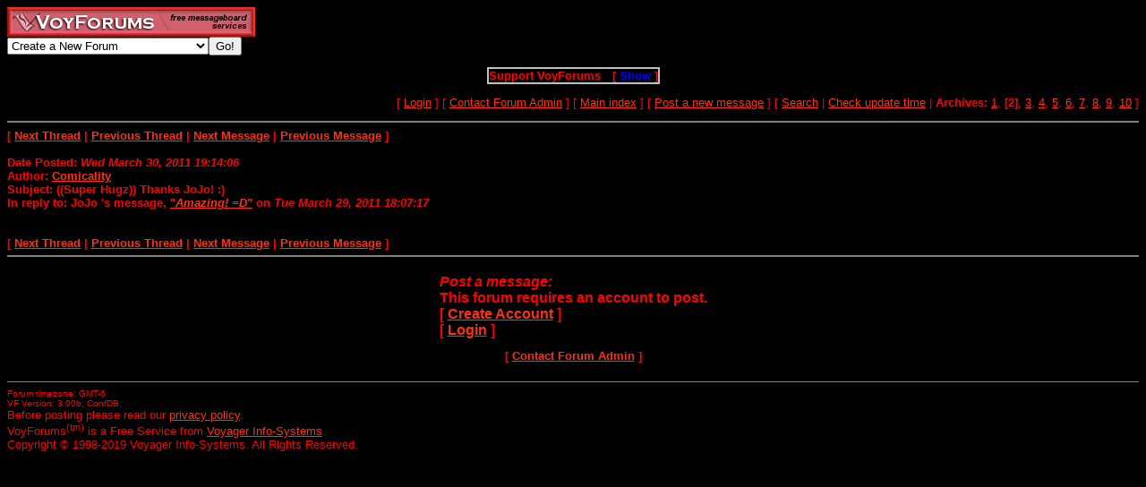

--- FILE ---
content_type: text/html; charset=utf-8
request_url: http://www.voy.com/208535/2/1973.html
body_size: 3305
content:
<html>
<head><title>((Super Hugz)) Thanks JoJo! :) -- GFD: Those Who Crossed Over</title>
<meta http-equiv="Content-Type" content="text/html; charset=utf-8">

 <style type="text/css"><!--
.va{color:#e0e0ff;font-style:italic;font-weight:bolder;background:#000099;padding-left:3pt;padding-right:3pt}
.vu{color:#330099;font-style:italic;font-weight:bold}
.ttm{font-size:12px;font-weight:bold}
.mbx{background-color:#000000;font-family:arial}
body {  font-family: Arial, Helvetica, sans-serif; font-size: small; background-color: #000000; color: #FF0000; font-weight: bold; }
li{font-size:12pt}
//--></style>
</head>
<body background="http://www.bloodbank.shackoutback.net/images/blackmarble.gif" bgcolor="#000000" text="#FF0000" link="#FF3011" vlink="F06060" alink="#FFFF00" font-size: medium><!-- <div style="color:white; background-color:black; border: inset 1px solid; padding:2px; font-family:arial,helvetica,sans-serif; font-size:9pt; text-align: center"><b>&nbsp; Saturday, June 25, 2016 - Member logins with Firefox should now be operational.</b></div>-->

<div class=hwr>
 <div><a href=/><img border=0 alt="VoyForums" src="/images/logo/vf.277x33.re.gif" width=277 height=33></a></div>
 <div><form id=navf method=POST action="/cgi/nav" name=navform><select name=nav onChange="javascript:navform.submit()">
<option value=signup>Create a New Forum
<option value=fowner>Admin Login
<option value=vulogin>Member Login
<option value=contrib>Contribute to Voyager
<option value=search>Search VoyForums
<option value=help>Help Desk
<option value=exchange>VoyForums Exchange
<option value=cat>VoyForums Directory/Categories

<option value=home>VoyForums Homepage
<option value=news>VoyForums News
<option value=faq>FAQ - Frequently Asked Questions
</select><input type=submit value="Go!">
</form>
 </div>
</div>
<div class=hwr>
 <div>
<script type='text/javascript'>
doncook="vfdonhide";
function getcook(name) {
// Get name followed by anything except a semicolon
 /* alert("Cookies: " + document.cookie); */
 var cookiestring=RegExp(""+name+"[^;]+").exec(document.cookie);
 return decodeURIComponent(!!cookiestring ? cookiestring.toString().replace(/^[^=]+./,"") : "");
}
function showme() {
    document.getElementById("donareasmall").style.display="none";
    document.getElementById("donarea").style.display="block";
}
function hideme() {
    document.getElementById("donareasmall").style.display="inline-block";
    document.getElementById("donarea").style.display="none";
}
function sethide(val) {
    cookstr=doncook+"="+val.toString()+"; expires=Tue, 06 Jan 2026 21:53:39 GMT; path=/";
    /* alert("Setting " + cookstr); */
    document.cookie = cookstr;
    /* Wed Feb 20 04:02:39 2019 */
    if (val) { hideme(); }
    else { showme(); }
}
function donexp(name) {
    document.cookie=name+"=; expires=Thu, 01 Jan 1970 00:00:00 GMT;path=/";
}
</script>


<div id=donareawrap style="text-align:center;">
<div id=donareasmall style="border:2px solid #c0c0c0; text-align:center; display: inline-block;">
 <div style="inline-block; float:right; padding-left:1em;">
  [ <span style='color:blue' onclick='sethide(0)'>Show</span> ]
 </div>
 Support VoyForums
</div>

<div id=donarea style="border:2px solid #c0c0c0; padding: .3em .5em .3em .5em; background: white; text-align:left; display: block">
 <div style="inline-block; float:right; padding-left: 1em;">
  [ <span style='color:blue' onclick='sethide(1)'>Shrink</span> ]
 </div>

<b>VoyForums Announcement:</b>
Programming and providing support for this service has been a labor
of love since 1997.  We are one of the few services online who values our users'
privacy, and have never sold your information.  We have even fought hard to defend your
privacy in legal cases; however, we've done it with almost no financial support -- paying out of pocket
to continue providing the service. Due to the issues imposed on us by advertisers, we
also stopped hosting most ads on the forums many years ago. We hope you appreciate our efforts.

<p>Show your support by donating any amount. (Note: We are still technically a for-profit company, so your
contribution is not tax-deductible.)
PayPal Acct: <img src='https://www.voy.com/img/sig/e_vf_payments.png'>
Feedback: <img src='https://www.voy.com/img/sig/e_vf_gmail.png'>

<p><b>Donate to VoyForums</b> (PayPal)<b>:</b>
<form action="https://www.paypal.com/cgi-bin/webscr" method="post" target="_top">
<input type="hidden" name="cmd" value="_s-xclick" />
<input type="hidden" name="hosted_button_id" value="QEGUECBZZFVTG" />
<input type="image" src="https://www.paypalobjects.com/en_US/i/btn/btn_donateCC_LG.gif" border="0" name="submit" title="PayPal - The safer, easier way to pay online!" alt="Donate with PayPal button" />
<img alt="" border="0" src="https://www.paypal.com/en_US/i/scr/pixel.gif" width="1" height="1" />
</form>

</div>
</div>

<script>
var hideval = getcook(doncook);
if (hideval == null || hideval == "") { hideval=1; }
else { hideval = parseInt(hideval, 10); }
/* alert("Current hideval: " + hideval.toString()); */
if (hideval) { hideme(); }
else { showme(); }
</script>

</div>
</div>
<p>
<table width="100%" border=0 cellpadding=0 cellspacing=0><tr>
<td align=right><font size=-1>
[&nbsp<a href="https://www.voyager.com/members/?fid=208535">Login</a> ] [&nbsp;<a href="/fcgi/contact?fid=208535">Contact&nbsp;Forum&nbsp;Admin</a>&nbsp] [&nbsp;<a href="/208535/">Main&nbsp;index</a>&nbsp] [&nbsp<a href="/208535/newpost.html">Post&nbsp;a&nbsp;new&nbsp;message</a>&nbsp] [&nbsp<a href="/208535/search.html">Search</a> |
<a href="/fcgi/update?f=208535">Check&nbsp;update&nbsp;time</a>
 | <b>Archives:</b>&nbsp<a href="/208535/1/">1</a>,&nbsp;<b>[2]</b>,&nbsp;<a href="/208535/3/">3</a>,&nbsp;<a href="/208535/4/">4</a>,&nbsp;<a href="/208535/5/">5</a>,&nbsp;<a href="/208535/6/">6</a>,&nbsp;<a href="/208535/7/">7</a>,&nbsp;<a href="/208535/8/">8</a>,&nbsp;<a href="/208535/9/">9</a>,&nbsp;<a href="/208535/10/">10</a>&nbsp]
</font></td></tr></table>
<hr size=2 noshade>
[ <a href="1927.html"><b>Next Thread</b></a> |
<a href="1974.html"><b>Previous Thread</b></a> |
<a href="1927.html"><b>Next Message</b></a> |
<a href="1972.html"><b>Previous Message</b></a> ]<br><br>

<b>Date Posted:</b> <i>Wed March 30, 2011 19:14:06</i><br>
<b>Author:</b> <a href="/208535/email?mid=1973"><b>Comicality</b></a><br>
<b>Subject:</b>  ((Super Hugz)) Thanks JoJo! :)<br>
<b>In reply to:</b>
JoJo
's message, <a href="1972.html">"<i>Amazing! =D</i>"</a> on <i>Tue March 29, 2011 18:07:17</i><br>
<br>


<br>
[
<a href="1927.html">Next Thread</a> |
<a href="1974.html">Previous Thread</a> |
<a href="1927.html">Next Message</a> |
<a href="1972.html">Previous Message</a>
]<br>

<hr size=2 noshade>
<form method=POST action="/cgi/addpost-208535" accept-charset="utf-8" class=postform id=postform>
<table align=center  border=0 cellspacing=2 cellpadding=10 bgcolor=a0ccff class=mbx><tr><td class=mbx>
 <b><i>Post a message:</i><br>This forum requires an account to post.<br>
 [ <a href="https://www.voyager.com/members/?fid=208535">Create Account</a> ]<br />
 [ <a href="https://www.voyager.com/members/?fid=208535">Login</a> ]<br />
 </b></td></tr></table><center>[ <a href="/fcgi/contact?fid=208535">Contact Forum Admin</a> ]</center><br><HR size=1 noshade>
<table width="100%" border=0 cellpadding=0 cellspacing=0><tr><td valign=top>
<font size=-2>Forum timezone: GMT-6<br>VF Version: 3.00b, ConfDB:<br></font><font size=-1>Before posting please read our <a href="/privacy.html">privacy policy</a>.<br>VoyForums<sup>(tm)</sup> is a Free Service from <a href="http://www.voyager.com">Voyager Info-Systems</a>.<br>Copyright &copy 1998-2019 Voyager Info-Systems.  All Rights Reserved.</font>
</td><td valign=top align=right>
</td></tr></table>
<br><br><br><br><br></body></html>
